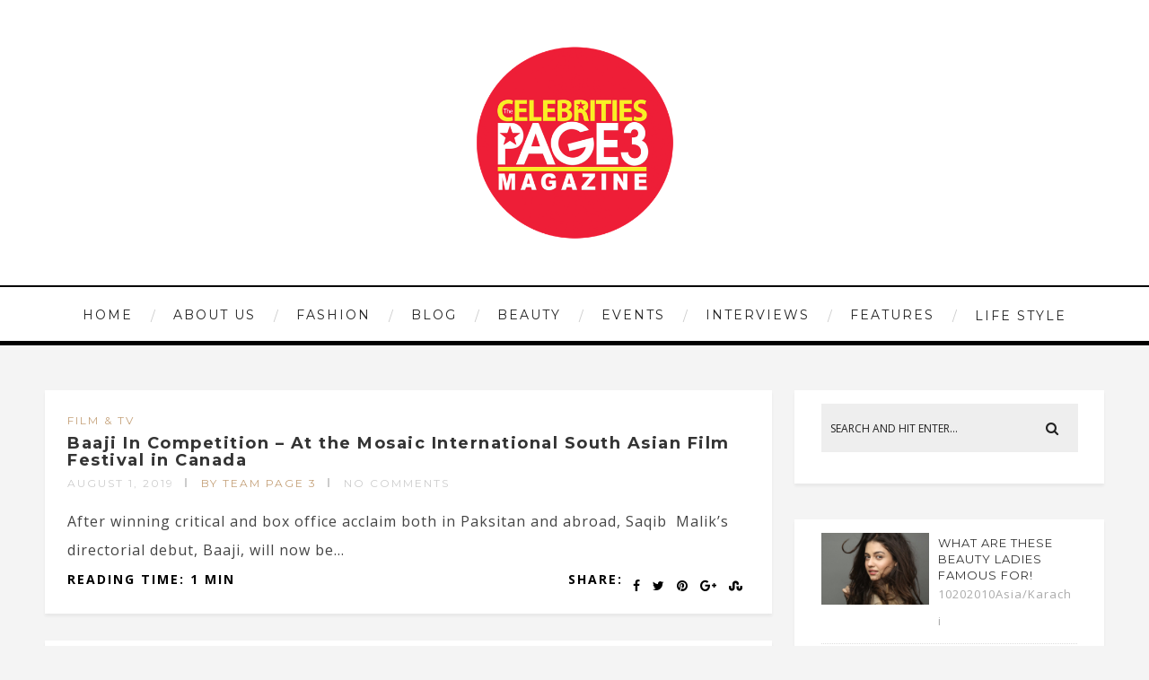

--- FILE ---
content_type: text/html; charset=UTF-8
request_url: https://page3magazine.com/tag/baaji/
body_size: 13263
content:
<!DOCTYPE html>
<html lang="en-US" class="no-js" >
<!-- start -->
<head>
	<meta charset="UTF-8" />
	<meta name="viewport" content="width=device-width, initial-scale=1, maximum-scale=1" />
    <meta name="format-detection" content="telephone=no">
		
	<meta name='robots' content='index, follow, max-image-preview:large, max-snippet:-1, max-video-preview:-1' />

	<!-- This site is optimized with the Yoast SEO plugin v22.6 - https://yoast.com/wordpress/plugins/seo/ -->
	<title>BAAJI Archives - page3</title>
	<link rel="canonical" href="https://page3magazine.com/tag/baaji/" />
	<meta property="og:locale" content="en_US" />
	<meta property="og:type" content="article" />
	<meta property="og:title" content="BAAJI Archives - page3" />
	<meta property="og:url" content="https://page3magazine.com/tag/baaji/" />
	<meta property="og:site_name" content="page3" />
	<meta name="twitter:card" content="summary_large_image" />
	<script type="application/ld+json" class="yoast-schema-graph">{"@context":"https://schema.org","@graph":[{"@type":"CollectionPage","@id":"https://page3magazine.com/tag/baaji/","url":"https://page3magazine.com/tag/baaji/","name":"BAAJI Archives - page3","isPartOf":{"@id":"https://page3magazine.com/#website"},"breadcrumb":{"@id":"https://page3magazine.com/tag/baaji/#breadcrumb"},"inLanguage":"en-US"},{"@type":"BreadcrumbList","@id":"https://page3magazine.com/tag/baaji/#breadcrumb","itemListElement":[{"@type":"ListItem","position":1,"name":"Home","item":"https://page3magazine.com/"},{"@type":"ListItem","position":2,"name":"BAAJI"}]},{"@type":"WebSite","@id":"https://page3magazine.com/#website","url":"https://page3magazine.com/","name":"page3","description":"Page3magazine – Fashion, Celebrity, Style &amp; Trends. Pakistan&#039;s Leading Fashion &amp; Celebrities update Magazine","potentialAction":[{"@type":"SearchAction","target":{"@type":"EntryPoint","urlTemplate":"https://page3magazine.com/?s={search_term_string}"},"query-input":"required name=search_term_string"}],"inLanguage":"en-US"}]}</script>
	<!-- / Yoast SEO plugin. -->


<link rel='dns-prefetch' href='//use.fontawesome.com' />
<link rel='dns-prefetch' href='//fonts.googleapis.com' />
<link rel='dns-prefetch' href='//maxcdn.bootstrapcdn.com' />
<link rel="alternate" type="application/rss+xml" title="page3 &raquo; Feed" href="https://page3magazine.com/feed/" />
<link rel="alternate" type="application/rss+xml" title="page3 &raquo; Comments Feed" href="https://page3magazine.com/comments/feed/" />
<link rel="alternate" type="application/rss+xml" title="page3 &raquo; BAAJI Tag Feed" href="https://page3magazine.com/tag/baaji/feed/" />
<script type="text/javascript">
/* <![CDATA[ */
window._wpemojiSettings = {"baseUrl":"https:\/\/s.w.org\/images\/core\/emoji\/15.0.3\/72x72\/","ext":".png","svgUrl":"https:\/\/s.w.org\/images\/core\/emoji\/15.0.3\/svg\/","svgExt":".svg","source":{"concatemoji":"https:\/\/page3magazine.com\/wp-includes\/js\/wp-emoji-release.min.js?ver=6.5.7"}};
/*! This file is auto-generated */
!function(i,n){var o,s,e;function c(e){try{var t={supportTests:e,timestamp:(new Date).valueOf()};sessionStorage.setItem(o,JSON.stringify(t))}catch(e){}}function p(e,t,n){e.clearRect(0,0,e.canvas.width,e.canvas.height),e.fillText(t,0,0);var t=new Uint32Array(e.getImageData(0,0,e.canvas.width,e.canvas.height).data),r=(e.clearRect(0,0,e.canvas.width,e.canvas.height),e.fillText(n,0,0),new Uint32Array(e.getImageData(0,0,e.canvas.width,e.canvas.height).data));return t.every(function(e,t){return e===r[t]})}function u(e,t,n){switch(t){case"flag":return n(e,"\ud83c\udff3\ufe0f\u200d\u26a7\ufe0f","\ud83c\udff3\ufe0f\u200b\u26a7\ufe0f")?!1:!n(e,"\ud83c\uddfa\ud83c\uddf3","\ud83c\uddfa\u200b\ud83c\uddf3")&&!n(e,"\ud83c\udff4\udb40\udc67\udb40\udc62\udb40\udc65\udb40\udc6e\udb40\udc67\udb40\udc7f","\ud83c\udff4\u200b\udb40\udc67\u200b\udb40\udc62\u200b\udb40\udc65\u200b\udb40\udc6e\u200b\udb40\udc67\u200b\udb40\udc7f");case"emoji":return!n(e,"\ud83d\udc26\u200d\u2b1b","\ud83d\udc26\u200b\u2b1b")}return!1}function f(e,t,n){var r="undefined"!=typeof WorkerGlobalScope&&self instanceof WorkerGlobalScope?new OffscreenCanvas(300,150):i.createElement("canvas"),a=r.getContext("2d",{willReadFrequently:!0}),o=(a.textBaseline="top",a.font="600 32px Arial",{});return e.forEach(function(e){o[e]=t(a,e,n)}),o}function t(e){var t=i.createElement("script");t.src=e,t.defer=!0,i.head.appendChild(t)}"undefined"!=typeof Promise&&(o="wpEmojiSettingsSupports",s=["flag","emoji"],n.supports={everything:!0,everythingExceptFlag:!0},e=new Promise(function(e){i.addEventListener("DOMContentLoaded",e,{once:!0})}),new Promise(function(t){var n=function(){try{var e=JSON.parse(sessionStorage.getItem(o));if("object"==typeof e&&"number"==typeof e.timestamp&&(new Date).valueOf()<e.timestamp+604800&&"object"==typeof e.supportTests)return e.supportTests}catch(e){}return null}();if(!n){if("undefined"!=typeof Worker&&"undefined"!=typeof OffscreenCanvas&&"undefined"!=typeof URL&&URL.createObjectURL&&"undefined"!=typeof Blob)try{var e="postMessage("+f.toString()+"("+[JSON.stringify(s),u.toString(),p.toString()].join(",")+"));",r=new Blob([e],{type:"text/javascript"}),a=new Worker(URL.createObjectURL(r),{name:"wpTestEmojiSupports"});return void(a.onmessage=function(e){c(n=e.data),a.terminate(),t(n)})}catch(e){}c(n=f(s,u,p))}t(n)}).then(function(e){for(var t in e)n.supports[t]=e[t],n.supports.everything=n.supports.everything&&n.supports[t],"flag"!==t&&(n.supports.everythingExceptFlag=n.supports.everythingExceptFlag&&n.supports[t]);n.supports.everythingExceptFlag=n.supports.everythingExceptFlag&&!n.supports.flag,n.DOMReady=!1,n.readyCallback=function(){n.DOMReady=!0}}).then(function(){return e}).then(function(){var e;n.supports.everything||(n.readyCallback(),(e=n.source||{}).concatemoji?t(e.concatemoji):e.wpemoji&&e.twemoji&&(t(e.twemoji),t(e.wpemoji)))}))}((window,document),window._wpemojiSettings);
/* ]]> */
</script>
<link rel='stylesheet' id='validate-engine-css-css' href='https://page3magazine.com/wp-content/plugins/wysija-newsletters/css/validationEngine.jquery.css?ver=2.21' type='text/css' media='all' />
<link rel='stylesheet' id='ot-google-fonts-css' href='//fonts.googleapis.com/css?family=Montserrat:regular,700%7CPlayfair+Display:regular,italic%7COpen+Sans:regular,700' type='text/css' media='all' />
<link rel='stylesheet' id='sbi_styles-css' href='https://page3magazine.com/wp-content/plugins/instagram-feed/css/sbi-styles.min.css?ver=6.3.1' type='text/css' media='all' />
<style id='wp-emoji-styles-inline-css' type='text/css'>

	img.wp-smiley, img.emoji {
		display: inline !important;
		border: none !important;
		box-shadow: none !important;
		height: 1em !important;
		width: 1em !important;
		margin: 0 0.07em !important;
		vertical-align: -0.1em !important;
		background: none !important;
		padding: 0 !important;
	}
</style>
<link rel='stylesheet' id='wp-block-library-css' href='https://page3magazine.com/wp-includes/css/dist/block-library/style.min.css?ver=6.5.7' type='text/css' media='all' />
<style id='classic-theme-styles-inline-css' type='text/css'>
/*! This file is auto-generated */
.wp-block-button__link{color:#fff;background-color:#32373c;border-radius:9999px;box-shadow:none;text-decoration:none;padding:calc(.667em + 2px) calc(1.333em + 2px);font-size:1.125em}.wp-block-file__button{background:#32373c;color:#fff;text-decoration:none}
</style>
<style id='global-styles-inline-css' type='text/css'>
body{--wp--preset--color--black: #000000;--wp--preset--color--cyan-bluish-gray: #abb8c3;--wp--preset--color--white: #ffffff;--wp--preset--color--pale-pink: #f78da7;--wp--preset--color--vivid-red: #cf2e2e;--wp--preset--color--luminous-vivid-orange: #ff6900;--wp--preset--color--luminous-vivid-amber: #fcb900;--wp--preset--color--light-green-cyan: #7bdcb5;--wp--preset--color--vivid-green-cyan: #00d084;--wp--preset--color--pale-cyan-blue: #8ed1fc;--wp--preset--color--vivid-cyan-blue: #0693e3;--wp--preset--color--vivid-purple: #9b51e0;--wp--preset--gradient--vivid-cyan-blue-to-vivid-purple: linear-gradient(135deg,rgba(6,147,227,1) 0%,rgb(155,81,224) 100%);--wp--preset--gradient--light-green-cyan-to-vivid-green-cyan: linear-gradient(135deg,rgb(122,220,180) 0%,rgb(0,208,130) 100%);--wp--preset--gradient--luminous-vivid-amber-to-luminous-vivid-orange: linear-gradient(135deg,rgba(252,185,0,1) 0%,rgba(255,105,0,1) 100%);--wp--preset--gradient--luminous-vivid-orange-to-vivid-red: linear-gradient(135deg,rgba(255,105,0,1) 0%,rgb(207,46,46) 100%);--wp--preset--gradient--very-light-gray-to-cyan-bluish-gray: linear-gradient(135deg,rgb(238,238,238) 0%,rgb(169,184,195) 100%);--wp--preset--gradient--cool-to-warm-spectrum: linear-gradient(135deg,rgb(74,234,220) 0%,rgb(151,120,209) 20%,rgb(207,42,186) 40%,rgb(238,44,130) 60%,rgb(251,105,98) 80%,rgb(254,248,76) 100%);--wp--preset--gradient--blush-light-purple: linear-gradient(135deg,rgb(255,206,236) 0%,rgb(152,150,240) 100%);--wp--preset--gradient--blush-bordeaux: linear-gradient(135deg,rgb(254,205,165) 0%,rgb(254,45,45) 50%,rgb(107,0,62) 100%);--wp--preset--gradient--luminous-dusk: linear-gradient(135deg,rgb(255,203,112) 0%,rgb(199,81,192) 50%,rgb(65,88,208) 100%);--wp--preset--gradient--pale-ocean: linear-gradient(135deg,rgb(255,245,203) 0%,rgb(182,227,212) 50%,rgb(51,167,181) 100%);--wp--preset--gradient--electric-grass: linear-gradient(135deg,rgb(202,248,128) 0%,rgb(113,206,126) 100%);--wp--preset--gradient--midnight: linear-gradient(135deg,rgb(2,3,129) 0%,rgb(40,116,252) 100%);--wp--preset--font-size--small: 13px;--wp--preset--font-size--medium: 20px;--wp--preset--font-size--large: 36px;--wp--preset--font-size--x-large: 42px;--wp--preset--spacing--20: 0.44rem;--wp--preset--spacing--30: 0.67rem;--wp--preset--spacing--40: 1rem;--wp--preset--spacing--50: 1.5rem;--wp--preset--spacing--60: 2.25rem;--wp--preset--spacing--70: 3.38rem;--wp--preset--spacing--80: 5.06rem;--wp--preset--shadow--natural: 6px 6px 9px rgba(0, 0, 0, 0.2);--wp--preset--shadow--deep: 12px 12px 50px rgba(0, 0, 0, 0.4);--wp--preset--shadow--sharp: 6px 6px 0px rgba(0, 0, 0, 0.2);--wp--preset--shadow--outlined: 6px 6px 0px -3px rgba(255, 255, 255, 1), 6px 6px rgba(0, 0, 0, 1);--wp--preset--shadow--crisp: 6px 6px 0px rgba(0, 0, 0, 1);}:where(.is-layout-flex){gap: 0.5em;}:where(.is-layout-grid){gap: 0.5em;}body .is-layout-flex{display: flex;}body .is-layout-flex{flex-wrap: wrap;align-items: center;}body .is-layout-flex > *{margin: 0;}body .is-layout-grid{display: grid;}body .is-layout-grid > *{margin: 0;}:where(.wp-block-columns.is-layout-flex){gap: 2em;}:where(.wp-block-columns.is-layout-grid){gap: 2em;}:where(.wp-block-post-template.is-layout-flex){gap: 1.25em;}:where(.wp-block-post-template.is-layout-grid){gap: 1.25em;}.has-black-color{color: var(--wp--preset--color--black) !important;}.has-cyan-bluish-gray-color{color: var(--wp--preset--color--cyan-bluish-gray) !important;}.has-white-color{color: var(--wp--preset--color--white) !important;}.has-pale-pink-color{color: var(--wp--preset--color--pale-pink) !important;}.has-vivid-red-color{color: var(--wp--preset--color--vivid-red) !important;}.has-luminous-vivid-orange-color{color: var(--wp--preset--color--luminous-vivid-orange) !important;}.has-luminous-vivid-amber-color{color: var(--wp--preset--color--luminous-vivid-amber) !important;}.has-light-green-cyan-color{color: var(--wp--preset--color--light-green-cyan) !important;}.has-vivid-green-cyan-color{color: var(--wp--preset--color--vivid-green-cyan) !important;}.has-pale-cyan-blue-color{color: var(--wp--preset--color--pale-cyan-blue) !important;}.has-vivid-cyan-blue-color{color: var(--wp--preset--color--vivid-cyan-blue) !important;}.has-vivid-purple-color{color: var(--wp--preset--color--vivid-purple) !important;}.has-black-background-color{background-color: var(--wp--preset--color--black) !important;}.has-cyan-bluish-gray-background-color{background-color: var(--wp--preset--color--cyan-bluish-gray) !important;}.has-white-background-color{background-color: var(--wp--preset--color--white) !important;}.has-pale-pink-background-color{background-color: var(--wp--preset--color--pale-pink) !important;}.has-vivid-red-background-color{background-color: var(--wp--preset--color--vivid-red) !important;}.has-luminous-vivid-orange-background-color{background-color: var(--wp--preset--color--luminous-vivid-orange) !important;}.has-luminous-vivid-amber-background-color{background-color: var(--wp--preset--color--luminous-vivid-amber) !important;}.has-light-green-cyan-background-color{background-color: var(--wp--preset--color--light-green-cyan) !important;}.has-vivid-green-cyan-background-color{background-color: var(--wp--preset--color--vivid-green-cyan) !important;}.has-pale-cyan-blue-background-color{background-color: var(--wp--preset--color--pale-cyan-blue) !important;}.has-vivid-cyan-blue-background-color{background-color: var(--wp--preset--color--vivid-cyan-blue) !important;}.has-vivid-purple-background-color{background-color: var(--wp--preset--color--vivid-purple) !important;}.has-black-border-color{border-color: var(--wp--preset--color--black) !important;}.has-cyan-bluish-gray-border-color{border-color: var(--wp--preset--color--cyan-bluish-gray) !important;}.has-white-border-color{border-color: var(--wp--preset--color--white) !important;}.has-pale-pink-border-color{border-color: var(--wp--preset--color--pale-pink) !important;}.has-vivid-red-border-color{border-color: var(--wp--preset--color--vivid-red) !important;}.has-luminous-vivid-orange-border-color{border-color: var(--wp--preset--color--luminous-vivid-orange) !important;}.has-luminous-vivid-amber-border-color{border-color: var(--wp--preset--color--luminous-vivid-amber) !important;}.has-light-green-cyan-border-color{border-color: var(--wp--preset--color--light-green-cyan) !important;}.has-vivid-green-cyan-border-color{border-color: var(--wp--preset--color--vivid-green-cyan) !important;}.has-pale-cyan-blue-border-color{border-color: var(--wp--preset--color--pale-cyan-blue) !important;}.has-vivid-cyan-blue-border-color{border-color: var(--wp--preset--color--vivid-cyan-blue) !important;}.has-vivid-purple-border-color{border-color: var(--wp--preset--color--vivid-purple) !important;}.has-vivid-cyan-blue-to-vivid-purple-gradient-background{background: var(--wp--preset--gradient--vivid-cyan-blue-to-vivid-purple) !important;}.has-light-green-cyan-to-vivid-green-cyan-gradient-background{background: var(--wp--preset--gradient--light-green-cyan-to-vivid-green-cyan) !important;}.has-luminous-vivid-amber-to-luminous-vivid-orange-gradient-background{background: var(--wp--preset--gradient--luminous-vivid-amber-to-luminous-vivid-orange) !important;}.has-luminous-vivid-orange-to-vivid-red-gradient-background{background: var(--wp--preset--gradient--luminous-vivid-orange-to-vivid-red) !important;}.has-very-light-gray-to-cyan-bluish-gray-gradient-background{background: var(--wp--preset--gradient--very-light-gray-to-cyan-bluish-gray) !important;}.has-cool-to-warm-spectrum-gradient-background{background: var(--wp--preset--gradient--cool-to-warm-spectrum) !important;}.has-blush-light-purple-gradient-background{background: var(--wp--preset--gradient--blush-light-purple) !important;}.has-blush-bordeaux-gradient-background{background: var(--wp--preset--gradient--blush-bordeaux) !important;}.has-luminous-dusk-gradient-background{background: var(--wp--preset--gradient--luminous-dusk) !important;}.has-pale-ocean-gradient-background{background: var(--wp--preset--gradient--pale-ocean) !important;}.has-electric-grass-gradient-background{background: var(--wp--preset--gradient--electric-grass) !important;}.has-midnight-gradient-background{background: var(--wp--preset--gradient--midnight) !important;}.has-small-font-size{font-size: var(--wp--preset--font-size--small) !important;}.has-medium-font-size{font-size: var(--wp--preset--font-size--medium) !important;}.has-large-font-size{font-size: var(--wp--preset--font-size--large) !important;}.has-x-large-font-size{font-size: var(--wp--preset--font-size--x-large) !important;}
.wp-block-navigation a:where(:not(.wp-element-button)){color: inherit;}
:where(.wp-block-post-template.is-layout-flex){gap: 1.25em;}:where(.wp-block-post-template.is-layout-grid){gap: 1.25em;}
:where(.wp-block-columns.is-layout-flex){gap: 2em;}:where(.wp-block-columns.is-layout-grid){gap: 2em;}
.wp-block-pullquote{font-size: 1.5em;line-height: 1.6;}
</style>
<link rel='stylesheet' id='contact-form-7-css' href='https://page3magazine.com/wp-content/plugins/contact-form-7/includes/css/styles.css?ver=5.9.4' type='text/css' media='all' />
<link rel='stylesheet' id='cff-css' href='https://page3magazine.com/wp-content/plugins/custom-facebook-feed/assets/css/cff-style.min.css?ver=4.2.4' type='text/css' media='all' />
<link rel='stylesheet' id='sb-font-awesome-css' href='https://maxcdn.bootstrapcdn.com/font-awesome/4.7.0/css/font-awesome.min.css?ver=6.5.7' type='text/css' media='all' />
<link rel='stylesheet' id='prettyphoto-css' href='https://page3magazine.com/wp-content/plugins/js_composer/assets/lib/prettyphoto/css/prettyPhoto.min.css?ver=5.6' type='text/css' media='all' />
<link rel='stylesheet' id='style-css' href='https://page3magazine.com/wp-content/themes/amory/style.css?ver=6.5.7' type='text/css' media='all' />
<style id='style-inline-css' type='text/css'>


.block_footer_text, .quote-category .blogpostcategory, .quote-widget p, .quote-widget {font-family: Playfair Display, "Helvetica Neue", Arial, Helvetica, Verdana, sans-serif;}
body {	 
	background:#f4f4f4   !important;
	color:#525452;
	font-family: Open Sans, "Helvetica Neue", Arial, Helvetica, Verdana, sans-serif;
	font-size: 16px;
	font-weight: normal;
}

::selection { background: #000; color:#fff; text-shadow: none; }

h1, h2, h3, h4, h5, h6, .block1 p, .hebe .tp-tab-desc, .post-meta a, .blog-category a, .pmc-home-products-title, .gyges .tp-tab-title {font-family: Montserrat, "Helvetica Neue", Arial, Helvetica, Verdana, sans-serif;}
h1 { 	
	color:#333;
	font-size: 40px !important;
	}
	
h2, .term-description p { 	
	color:#333;
	font-size: 36px !important;
	}

h3 { 	
	color:#333;
	font-size: 30px !important;
	}

h4 { 	
	color:#333;
	font-size: 26px !important;
	}	
	
h5 { 	
	color:#333;
	font-size: 22px !important;
	}	

h6 { 	
	color:#333;
	font-size: 18px !important;
	}	

.pagenav a {font-family: Montserrat !important;
			  font-size: 14px;
			  font-weight:normal;
			  color:#222222;
}
.block1_lower_text p,.widget_wysija_cont .updated, .widget_wysija_cont .login .message, p.edd-logged-in, #edd_login_form, #edd_login_form p  {font-family: Open Sans, "Helvetica Neue", Arial, Helvetica, Verdana, sans-serif !important;color:#444;font-size:14px;}

a, select, input, textarea, button{ color:#343434;}
h3#reply-title, select, input, textarea, button, .link-category .title a{font-family: Open Sans, "Helvetica Neue", Arial, Helvetica, Verdana, sans-serif;}

.prev-post-title, .next-post-title, .blogmore, .more-link, .widget_products a span, .widget_top_rated_products a span, .widget_recently_viewed_products a span {font-family: Montserrat, "Helvetica Neue", Arial, Helvetica, Verdana, sans-serif;}

/* ***********************
--------------------------------------
------------MAIN COLOR----------
--------------------------------------
*********************** */

a:hover, span, .current-menu-item a, .blogmore, .more-link, .pagenav.fixedmenu li a:hover, .widget ul li a:hover,.pagenav.fixedmenu li.current-menu-item > a,.block2_text a,
.blogcontent a, .sentry a, .post-meta a:hover, .sidebar .social_icons i:hover,.blog_social .addthis_toolbox a:hover, .addthis_toolbox a:hover, .content.blog .single-date, a.post-meta-author, .block1_text p,
.grid .blog-category a, .pmc-main-menu li.colored a, #footer .widget ul li a:hover, .sidebar .widget ul li a:hover, #footer a:hover, .woocommerce ul.products li.product h3:hover,
.woocommerce .woocommerce-breadcrumb a:hover, .widget_products a span:hover, .widget_top_rated_products a span:hover, .widget_recently_viewed_products a span:hover

{
	color:#c4a078;
}

.su-quote-style-default  {border-left:5px solid #c4a078;}
.addthis_toolbox a i:hover, .cartTopDetails .product_list_widget  li a:hover {color:#c4a078 !important;}
 
/* ***********************
--------------------------------------
------------BACKGROUND MAIN COLOR----------
--------------------------------------
*********************** */

.top-cart, .widget_tag_cloud a:hover, .sidebar .widget_search #searchsubmit,
.specificComment .comment-reply-link:hover, #submit:hover,  .wpcf7-submit:hover, #submit:hover,
.link-title-previous:hover, .link-title-next:hover, .specificComment .comment-edit-link:hover, .specificComment .comment-reply-link:hover, h3#reply-title small a:hover, .pagenav li a:after,
.widget_wysija_cont .wysija-submit,.widget ul li:before, #footer .widget_search #searchsubmit, .amory-read-more a:hover, .blogpost .tags a:hover,
.mainwrap.single-default.sidebar .link-title-next:hover, .mainwrap.single-default.sidebar .link-title-previous:hover, .amory-home-deals-more a:hover, .top-search-form i:hover, .edd-submit.button.blue:hover,
ul#menu-top-menu, a.catlink:hover, .woocommerce ul.products li.product a.button.add_to_cart_button:hover, .woocommerce-page ul.products li.product a.button.add_to_cart_button:hover, .cartTopDetails .product_list_widget  .buttons a:hover,
.woocommerce .cart .button:hover, .woocommerce .cart input.button:hover,
.woocommerce #respond input#submit.alt:hover, .woocommerce a.button.alt:hover, .woocommerce button.button.alt:hover, .woocommerce input.button.alt:hover,
.woocommerce-page input.button:hover, .woocommerce input.button:hover, .woocommerce-page #respond input#submit:hover, .woocommerce .widget_price_filter .price_slider_amount .button:hover,
nav.woocommerce-MyAccount-navigation li a:hover, .woocommerce-Message.woocommerce-Message--info.woocommerce-info a:hover,.woocommerce a.button:hover, .woocommerce-page a.button:hover,
.woocommerce a.added_to_cart:hover, .woocommerce-page a.added_to_cart:hover, .widget_product_search input[type=submit]:hover
  {
	background:#c4a078 ;
}
.woocommerce .widget_price_filter .ui-slider .ui-slider-range, .woocommerce .widget_price_filter .ui-slider .ui-slider-handle {background-color:#c4a078 ;}
.pagenav  li li a:hover {background:none;}
.edd-submit.button.blue:hover, .cart_item.edd_checkout a:hover,  .woocommerce-tabs ul.tabs li:hover, .description_tab.active, .woocommerce div.product .woocommerce-tabs ul.tabs li.active
 {background:#c4a078 !important;}
.link-title-previous:hover, .link-title-next:hover {color:#fff;}
#headerwrap {background:#ffffff;}
.pagenav {background:#ffffff;}


#amory-slider-wrapper, .amory-rev-slider {padding-top:30px;}

 /* ***********************
--------------------------------------
------------BOXED---------------------
-----------------------------------*/
  
    
.top-wrapper {background:#222; color:#ffffff}
.top-wrapper i, .top-wrapper a, .top-wrapper div, .top-wrapper form input, .top-wrapper form i{color:#ffffff !important;}
.top-left .menu > li > a:hover {color:#c4a078 !important;}

.pagenav {background:#ffffff;border-top:2px solid #000;border-bottom:5px solid #000;}

/*hide header*/

/*footer style option*/
#footer {background: #ffffff}
#footer p, #footer div, #footer a, #footer input, #footer, #footer h1, #footer h2, #footer h3 , #footer h4 , #footer i{color:#222} 


/*woocommerce columns*/
/* ***********************
--------------------------------------
------------CUSTOM CSS----------
--------------------------------------
*********************** */

.footer_widget1, .footer_widget2, .footer_widget3 {margin-bottom:90px;}
.sidebars-wrap .widget.category_select_slider_posts > div {margin-bottom:27px;}
.pagenav ul {max-height:60px;}
.grid .bottomBlog {margin-top:1px;}
.layout-sidebar.main1{width:320px;  margin-top:20px; margin-right:20px; margin-bottom:20px; margin-left:px}

		
			.layout-sidebar.main2{width:820px;  margin-top:20px; margin-right:px; margin-bottom:20px; margin-left:px}

		
			.layout-sidebar.main3{width:1180px;  margin-top:px; margin-right:px; margin-bottom:20px; margin-left:px}

		
			.layout-sidebar.main4{width:330px;  margin-top:px; margin-right:px; margin-bottom:20px; margin-left:px}

		
			.layout-sidebar.main5{width:820px;  margin-top:px; margin-right:0px; margin-bottom:20px; margin-left:20px}

		
			
</style>
<!--n2css--><script type="text/javascript" src="https://page3magazine.com/wp-includes/js/jquery/jquery.min.js?ver=3.7.1" id="jquery-core-js"></script>
<script type="text/javascript" src="https://page3magazine.com/wp-includes/js/jquery/jquery-migrate.min.js?ver=3.4.1" id="jquery-migrate-js"></script>
<script type="text/javascript" src="https://page3magazine.com/wp-content/themes/amory/js/jquery.fitvids.js?ver=1" id="fitvideos-js"></script>
<script type="text/javascript" src="https://page3magazine.com/wp-content/themes/amory/js/jquery.bxslider.js?ver=1" id="bxSlider-js"></script>
<script type="text/javascript" src="https://page3magazine.com/wp-content/themes/amory/js/pmc_infinity.js?ver=1" id="infinity-js"></script>
<script type="text/javascript" src="https://use.fontawesome.com/30ede005b9.js" id="font-awesome_pms-js"></script>
<link rel="https://api.w.org/" href="https://page3magazine.com/wp-json/" /><link rel="alternate" type="application/json" href="https://page3magazine.com/wp-json/wp/v2/tags/513" /><link rel="EditURI" type="application/rsd+xml" title="RSD" href="https://page3magazine.com/xmlrpc.php?rsd" />
<meta name="generator" content="WordPress 6.5.7" />
<meta name="generator" content="Powered by WPBakery Page Builder - drag and drop page builder for WordPress."/>
<!--[if lte IE 9]><link rel="stylesheet" type="text/css" href="https://page3magazine.com/wp-content/plugins/js_composer/assets/css/vc_lte_ie9.min.css" media="screen"><![endif]-->		<style type="text/css" id="wp-custom-css">
			#logo img {
    max-width: 19%;
}		</style>
		<noscript><style type="text/css"> .wpb_animate_when_almost_visible { opacity: 1; }</style></noscript></head>		
<!-- start body -->
<body class="archive tag tag-baaji tag-513 wpb-js-composer js-comp-ver-5.6 vc_responsive" >
	<!-- start header -->
			<!-- fixed menu -->		
				
						<div class="pagenav fixedmenu">						
				<div class="holder-fixedmenu">							
					<div class="logo-fixedmenu">								
											<a href="https://page3magazine.com/"><img src="https://page3magazine.com/wp-content/uploads/2017/12/Untitled-2-1-3.png" alt="page3 - Page3magazine – Fashion, Celebrity, Style &amp; Trends. Pakistan&#039;s Leading Fashion &amp; Celebrities update Magazine" ></a>
										</div>
						<div class="menu-fixedmenu home">
							
					</div>
				</div>	
			</div>
							<header>
				<!-- top bar -->
									<div class="top-wrapper">
						<div class="top-wrapper-content">
							<div class="top-left">
															</div>
							<div class="top-right">
																							</div>
						</div>
					</div>
								
					<div id="headerwrap">			
						<!-- logo and main menu -->
						<div id="header">
							<div class="header-image">
							<!-- respoonsive menu main-->
							<!-- respoonsive menu no scrool bar -->
							<div class="respMenu noscroll">
								<div class="resp_menu_button"><i class="fa fa-list-ul fa-2x"></i></div>
								<div class="menu-main-menu-container"><div class="event-type-selector-dropdown"><a  class="menu-item menu-item-type-custom menu-item-object-custom menu-item-home" href="http://page3magazine.com/"><strong>HOME</strong></a><br>
<a  class="menu-item menu-item-type-custom menu-item-object-custom" href="http://page3magazine.com/about-us/"><strong>ABOUT US</strong></a><br>
<a  class="menu-item menu-item-type-taxonomy menu-item-object-category menu-item-has-children" href="https://page3magazine.com/category/fashion/"><strong>FASHION</strong></a><br>

<a  class="menu-item menu-item-type-taxonomy menu-item-object-category" href="https://page3magazine.com/category/fashion/bridal-wear/">&nbsp;&nbsp;&nbsp;&nbsp;<i class="fa fa-circle"></i>BRIDAL WEARS</a><br>
<a  class="menu-item menu-item-type-taxonomy menu-item-object-category" href="https://page3magazine.com/category/fashion/formal-wear/">&nbsp;&nbsp;&nbsp;&nbsp;<i class="fa fa-circle"></i>FORMAL WEARS</a><br>
<a  class="menu-item menu-item-type-taxonomy menu-item-object-category" href="https://page3magazine.com/category/fashion/party-wear/">&nbsp;&nbsp;&nbsp;&nbsp;<i class="fa fa-circle"></i>PARTY WEARS</a><br>
<a  class="menu-item menu-item-type-taxonomy menu-item-object-category" href="https://page3magazine.com/category/fashion/pret-wears/">&nbsp;&nbsp;&nbsp;&nbsp;<i class="fa fa-circle"></i>PRET WEARS</a><br>
<a  class="menu-item menu-item-type-taxonomy menu-item-object-category" href="https://page3magazine.com/category/fashion/trends/">&nbsp;&nbsp;&nbsp;&nbsp;<i class="fa fa-circle"></i>TRENDS</a><br>
<a  class="menu-item menu-item-type-taxonomy menu-item-object-category" href="https://page3magazine.com/category/fashion/international/">&nbsp;&nbsp;&nbsp;&nbsp;<i class="fa fa-circle"></i>INTERNATIONAL</a><br>


<a  class="menu-item menu-item-type-post_type menu-item-object-page" href="https://page3magazine.com/blog/"><strong>Blog</strong></a><br>
<a  class="menu-item menu-item-type-taxonomy menu-item-object-category menu-item-has-children" href="https://page3magazine.com/category/beauty/"><strong>BEAUTY</strong></a><br>

<a  class="menu-item menu-item-type-taxonomy menu-item-object-category" href="https://page3magazine.com/category/beauty/skin/">&nbsp;&nbsp;&nbsp;&nbsp;<i class="fa fa-circle"></i>SKIN</a><br>
<a  class="menu-item menu-item-type-taxonomy menu-item-object-category" href="https://page3magazine.com/category/beauty/hairs/">&nbsp;&nbsp;&nbsp;&nbsp;<i class="fa fa-circle"></i>HAIRS</a><br>
<a  class="menu-item menu-item-type-taxonomy menu-item-object-category" href="https://page3magazine.com/category/beauty/make-up-trends/">&nbsp;&nbsp;&nbsp;&nbsp;<i class="fa fa-circle"></i>MAKE UP TRENDS</a><br>
<a  class="menu-item menu-item-type-taxonomy menu-item-object-category" href="https://page3magazine.com/category/beauty/experts/">&nbsp;&nbsp;&nbsp;&nbsp;<i class="fa fa-circle"></i>EXPERTS</a><br>
<a  class="menu-item menu-item-type-taxonomy menu-item-object-category" href="https://page3magazine.com/category/beauty/salon/">&nbsp;&nbsp;&nbsp;&nbsp;<i class="fa fa-circle"></i>SALON</a><br>
<a  class="menu-item menu-item-type-taxonomy menu-item-object-category" href="https://page3magazine.com/category/beauty/stylist/">&nbsp;&nbsp;&nbsp;&nbsp;<i class="fa fa-circle"></i>STYLIST</a><br>


<a  class="menu-item menu-item-type-taxonomy menu-item-object-category menu-item-has-children" href="https://page3magazine.com/category/events/"><strong>EVENTS</strong></a><br>

<a  class="menu-item menu-item-type-taxonomy menu-item-object-category" href="https://page3magazine.com/category/events/awards/">&nbsp;&nbsp;&nbsp;&nbsp;<i class="fa fa-circle"></i>AWARDS</a><br>
<a  class="menu-item menu-item-type-taxonomy menu-item-object-category" href="https://page3magazine.com/category/events/corporate/">&nbsp;&nbsp;&nbsp;&nbsp;<i class="fa fa-circle"></i>CORPORATE</a><br>
<a  class="menu-item menu-item-type-taxonomy menu-item-object-category" href="https://page3magazine.com/category/events/launches/">&nbsp;&nbsp;&nbsp;&nbsp;<i class="fa fa-circle"></i>LAUNCHES</a><br>
<a  class="menu-item menu-item-type-taxonomy menu-item-object-category" href="https://page3magazine.com/category/events/catwalk/">&nbsp;&nbsp;&nbsp;&nbsp;<i class="fa fa-circle"></i>CATWALK</a><br>
<a  class="menu-item menu-item-type-taxonomy menu-item-object-category" href="https://page3magazine.com/category/events/red-carpet/">&nbsp;&nbsp;&nbsp;&nbsp;<i class="fa fa-circle"></i>RED CARPET</a><br>


<a  class="menu-item menu-item-type-taxonomy menu-item-object-category menu-item-has-children" href="https://page3magazine.com/category/interviews/"><strong>INTERVIEWS</strong></a><br>

<a  class="menu-item menu-item-type-taxonomy menu-item-object-category" href="https://page3magazine.com/category/interviews/celebrities/">&nbsp;&nbsp;&nbsp;&nbsp;<i class="fa fa-circle"></i>CELEBRITIES</a><br>
<a  class="menu-item menu-item-type-taxonomy menu-item-object-category" href="https://page3magazine.com/category/interviews/film-tv/">&nbsp;&nbsp;&nbsp;&nbsp;<i class="fa fa-circle"></i>FILM &amp; TV</a><br>
<a  class="menu-item menu-item-type-taxonomy menu-item-object-category" href="https://page3magazine.com/category/interviews/fashion-interviews/">&nbsp;&nbsp;&nbsp;&nbsp;<i class="fa fa-circle"></i>FASHION</a><br>


<a  class="menu-item menu-item-type-taxonomy menu-item-object-category" href="https://page3magazine.com/category/features/"><strong>FEATURES</strong></a><br>
<a  class="menu-item menu-item-type-taxonomy menu-item-object-category menu-item-has-children" href="https://page3magazine.com/category/life-style/"><strong>LIFE STYLE</strong></a><br>

<a  class="menu-item menu-item-type-taxonomy menu-item-object-category" href="https://page3magazine.com/category/life-style/resturant/">&nbsp;&nbsp;&nbsp;&nbsp;<i class="fa fa-circle"></i>RESTURANT</a><br>
<a  class="menu-item menu-item-type-taxonomy menu-item-object-category" href="https://page3magazine.com/category/life-style/decor/">&nbsp;&nbsp;&nbsp;&nbsp;<i class="fa fa-circle"></i>DECOR</a><br>
<a  class="menu-item menu-item-type-taxonomy menu-item-object-category" href="https://page3magazine.com/category/life-style/interior/">&nbsp;&nbsp;&nbsp;&nbsp;<i class="fa fa-circle"></i>INTERIOR</a><br>


</div></div>	
							</div>	
							<!-- logo -->
							<div class="logo-inner">
								<div id="logo" class="">
																		<a href="https://page3magazine.com/"><img src="									https://page3magazine.com/wp-content/uploads/2017/12/Untitled-2-1-3.png" alt="page3 - Page3magazine – Fashion, Celebrity, Style &amp; Trends. Pakistan&#039;s Leading Fashion &amp; Celebrities update Magazine" /></a>
								</div>
																	
							</div>	
							</div>
							<!-- main menu -->
							<div class="pagenav"> 	
								<div class="pmc-main-menu">
								<ul id="menu-main-menu-container" class="menu"><li id="menu-item-5823-47" class="menu-item menu-item-type-custom menu-item-object-custom menu-item-home"><a  href="http://page3magazine.com/">HOME</a></li>
<li id="menu-item-2159-92" class="menu-item menu-item-type-custom menu-item-object-custom"><a  href="http://page3magazine.com/about-us/">ABOUT US</a></li>
<li id="menu-item-3397-51" class="menu-item menu-item-type-taxonomy menu-item-object-category menu-item-has-children"><a  href="https://page3magazine.com/category/fashion/">FASHION</a>
<ul class="sub-menu">
	<li id="menu-item-1555-57" class="menu-item menu-item-type-taxonomy menu-item-object-category"><a  href="https://page3magazine.com/category/fashion/bridal-wear/">BRIDAL WEARS</a></li>
	<li id="menu-item-8129-58" class="menu-item menu-item-type-taxonomy menu-item-object-category"><a  href="https://page3magazine.com/category/fashion/formal-wear/">FORMAL WEARS</a></li>
	<li id="menu-item-2124-60" class="menu-item menu-item-type-taxonomy menu-item-object-category"><a  href="https://page3magazine.com/category/fashion/party-wear/">PARTY WEARS</a></li>
	<li id="menu-item-5758-61" class="menu-item menu-item-type-taxonomy menu-item-object-category"><a  href="https://page3magazine.com/category/fashion/pret-wears/">PRET WEARS</a></li>
	<li id="menu-item-5515-62" class="menu-item menu-item-type-taxonomy menu-item-object-category"><a  href="https://page3magazine.com/category/fashion/trends/">TRENDS</a></li>
	<li id="menu-item-607-59" class="menu-item menu-item-type-taxonomy menu-item-object-category"><a  href="https://page3magazine.com/category/fashion/international/">INTERNATIONAL</a></li>
</ul>
</li>
<li id="menu-item-7935-5053" class="menu-item menu-item-type-post_type menu-item-object-page"><a  href="https://page3magazine.com/blog/">Blog</a></li>
<li id="menu-item-3109-48" class="menu-item menu-item-type-taxonomy menu-item-object-category menu-item-has-children"><a  href="https://page3magazine.com/category/beauty/">BEAUTY</a>
<ul class="sub-menu">
	<li id="menu-item-7953-67" class="menu-item menu-item-type-taxonomy menu-item-object-category"><a  href="https://page3magazine.com/category/beauty/skin/">SKIN</a></li>
	<li id="menu-item-8964-64" class="menu-item menu-item-type-taxonomy menu-item-object-category"><a  href="https://page3magazine.com/category/beauty/hairs/">HAIRS</a></li>
	<li id="menu-item-7040-65" class="menu-item menu-item-type-taxonomy menu-item-object-category"><a  href="https://page3magazine.com/category/beauty/make-up-trends/">MAKE UP TRENDS</a></li>
	<li id="menu-item-7983-63" class="menu-item menu-item-type-taxonomy menu-item-object-category"><a  href="https://page3magazine.com/category/beauty/experts/">EXPERTS</a></li>
	<li id="menu-item-4207-66" class="menu-item menu-item-type-taxonomy menu-item-object-category"><a  href="https://page3magazine.com/category/beauty/salon/">SALON</a></li>
	<li id="menu-item-2453-68" class="menu-item menu-item-type-taxonomy menu-item-object-category"><a  href="https://page3magazine.com/category/beauty/stylist/">STYLIST</a></li>
</ul>
</li>
<li id="menu-item-5766-50" class="menu-item menu-item-type-taxonomy menu-item-object-category menu-item-has-children"><a  href="https://page3magazine.com/category/events/">EVENTS</a>
<ul class="sub-menu">
	<li id="menu-item-9793-69" class="menu-item menu-item-type-taxonomy menu-item-object-category"><a  href="https://page3magazine.com/category/events/awards/">AWARDS</a></li>
	<li id="menu-item-7659-71" class="menu-item menu-item-type-taxonomy menu-item-object-category"><a  href="https://page3magazine.com/category/events/corporate/">CORPORATE</a></li>
	<li id="menu-item-1239-72" class="menu-item menu-item-type-taxonomy menu-item-object-category"><a  href="https://page3magazine.com/category/events/launches/">LAUNCHES</a></li>
	<li id="menu-item-2022-70" class="menu-item menu-item-type-taxonomy menu-item-object-category"><a  href="https://page3magazine.com/category/events/catwalk/">CATWALK</a></li>
	<li id="menu-item-8751-73" class="menu-item menu-item-type-taxonomy menu-item-object-category"><a  href="https://page3magazine.com/category/events/red-carpet/">RED CARPET</a></li>
</ul>
</li>
<li id="menu-item-3651-53" class="menu-item menu-item-type-taxonomy menu-item-object-category menu-item-has-children"><a  href="https://page3magazine.com/category/interviews/">INTERVIEWS</a>
<ul class="sub-menu">
	<li id="menu-item-5528-74" class="menu-item menu-item-type-taxonomy menu-item-object-category"><a  href="https://page3magazine.com/category/interviews/celebrities/">CELEBRITIES</a></li>
	<li id="menu-item-7211-76" class="menu-item menu-item-type-taxonomy menu-item-object-category"><a  href="https://page3magazine.com/category/interviews/film-tv/">FILM &amp; TV</a></li>
	<li id="menu-item-4333-75" class="menu-item menu-item-type-taxonomy menu-item-object-category"><a  href="https://page3magazine.com/category/interviews/fashion-interviews/">FASHION</a></li>
</ul>
</li>
<li id="menu-item-913-52" class="menu-item menu-item-type-taxonomy menu-item-object-category"><a  href="https://page3magazine.com/category/features/">FEATURES</a></li>
<li id="menu-item-3896-54" class="menu-item menu-item-type-taxonomy menu-item-object-category menu-item-has-children"><a  href="https://page3magazine.com/category/life-style/">LIFE STYLE</a>
<ul class="sub-menu">
	<li id="menu-item-4875-79" class="menu-item menu-item-type-taxonomy menu-item-object-category"><a  href="https://page3magazine.com/category/life-style/resturant/">RESTURANT</a></li>
	<li id="menu-item-8046-77" class="menu-item menu-item-type-taxonomy menu-item-object-category"><a  href="https://page3magazine.com/category/life-style/decor/">DECOR</a></li>
	<li id="menu-item-6859-78" class="menu-item menu-item-type-taxonomy menu-item-object-category"><a  href="https://page3magazine.com/category/life-style/interior/">INTERIOR</a></li>
</ul>
</li>
</ul>											
								</div> 	
							</div> 
						</div>
					</div> 												
				</header>	
						
					
									
								

<!-- main content start -->
<div class="mainwrap blog  sidebar grid">
	<div class="main clearfix">		
		<div class="content blog">
						<div id="pmc-tabs">
								<div class="pmc-tabs">
					<div id="tabs-1" >
					
		
					
	
							
	
	
	

	<div class="blogpostcategory">					
							<div class="entry grid">
		<div class = "meta">		
			<div class="blogContent">
				<div class="topBlog">	
					<div class="blog-category"><em><a href="https://page3magazine.com/category/interviews/film-tv/" >FILM &amp; TV</a></em> </div>
					<h2 class="title"><a href="https://page3magazine.com/baaji-in-competition-at-the-mosaic-international-south-asian-film-festival-in-canada/" rel="bookmark" title="Permanent Link to Baaji In Competition &#8211; At the Mosaic International South Asian Film Festival in Canada">Baaji In Competition &#8211; At the Mosaic International South Asian Film Festival in Canada</a></h2>
										<div class = "post-meta">
												<a class="post-meta-time" href="https://page3magazine.com/2019/08/01/">August 1, 2019</a> <a class="post-meta-author" href="">by Team Page 3</a> <a href="https://page3magazine.com/baaji-in-competition-at-the-mosaic-international-south-asian-film-festival-in-canada/#commentform">No Comments</a>				
					</div>
					 <!-- end of post meta -->
				</div>				
				<div class="blogcontent">After winning critical and box office acclaim both in Paksitan and abroad, Saqib  Malik’s directorial debut, Baaji, will now be...</div>
						
				<div class="bottomBlog">
			
										
					<div class="blog_social"> Share: <div class="addthis_toolbox"><div class="custom_images"><a class="addthis_button_facebook" addthis:url="https://page3magazine.com/baaji-in-competition-at-the-mosaic-international-south-asian-film-festival-in-canada/" addthis:title="Baaji In Competition &#8211; At the Mosaic International South Asian Film Festival in Canada" ><i class="fa fa-facebook"></i></a><a class="addthis_button_twitter" addthis:url="https://page3magazine.com/baaji-in-competition-at-the-mosaic-international-south-asian-film-festival-in-canada/" addthis:title="Baaji In Competition &#8211; At the Mosaic International South Asian Film Festival in Canada"><i class="fa fa-twitter"></i></a><a class="addthis_button_pinterest_share" addthis:url="https://page3magazine.com/baaji-in-competition-at-the-mosaic-international-south-asian-film-festival-in-canada/" addthis:title="Baaji In Competition &#8211; At the Mosaic International South Asian Film Festival in Canada"><i class="fa fa-pinterest"></i></a><a class="addthis_button_google_plusone_share" addthis:url="https://page3magazine.com/baaji-in-competition-at-the-mosaic-international-south-asian-film-festival-in-canada/" g:plusone:count="false" addthis:title="Baaji In Competition &#8211; At the Mosaic International South Asian Film Festival in Canada"><i class="fa fa-google-plus"></i></a><a class="addthis_button_stumbleupon" addthis:url="https://page3magazine.com/baaji-in-competition-at-the-mosaic-international-south-asian-film-festival-in-canada/" addthis:title="Baaji In Competition &#8211; At the Mosaic International South Asian Film Festival in Canada"><i class="fa fa-stumbleupon"></i></a></div><script type="text/javascript" src="https://s7.addthis.com/js/300/addthis_widget.js"></script></div></div>
										
					 <!-- end of socials -->
					
										<div class="blog_time_read">
						Reading time: 1 min					</div>
										<!-- end of reading -->
					
				</div> 
		
		 <!-- end of bottom blog -->
			</div>
			
			
		
</div>		
	</div>
	</div>
	
			
		
						
	
							
	
	
	

	<div class="blogpostcategory">					
			

			<a class="overdefultlink" href="https://page3magazine.com/the-leading-stars-of-baaji-do-pakistan-proud-at-the-masala-awards/">
			<div class="overdefult">
			</div>
			</a>

			<div class="blogimage">	
				<div class="loading"></div>		
				<a href="https://page3magazine.com/the-leading-stars-of-baaji-do-pakistan-proud-at-the-masala-awards/" rel="bookmark" title="Permanent Link to The Leading Stars of &#8220;Baaji&#8221; Do Pakistan Proud at the Masala Awards!"><img width="1160" height="770" src="https://page3magazine.com/wp-content/uploads/2018/12/Baaji-Masala-Awards-2-1160x770.jpeg" class="attachment-amory-postBlock size-amory-postBlock wp-post-image" alt="" decoding="async" loading="lazy" srcset="https://page3magazine.com/wp-content/uploads/2018/12/Baaji-Masala-Awards-2-1160x770.jpeg 1160w, https://page3magazine.com/wp-content/uploads/2018/12/Baaji-Masala-Awards-2-300x200.jpeg 300w, https://page3magazine.com/wp-content/uploads/2018/12/Baaji-Masala-Awards-2-120x80.jpeg 120w, https://page3magazine.com/wp-content/uploads/2018/12/Baaji-Masala-Awards-2-255x170.jpeg 255w, https://page3magazine.com/wp-content/uploads/2018/12/Baaji-Masala-Awards-2-345x230.jpeg 345w" sizes="(max-width: 1160px) 100vw, 1160px" /></a>
			</div>
								<div class="entry grid">
		<div class = "meta">		
			<div class="blogContent">
				<div class="topBlog">	
					<div class="blog-category"><em><a href="https://page3magazine.com/category/features/" >FEATURES</a>, <a href="https://page3magazine.com/category/interviews/film-tv/" >FILM &amp; TV</a></em> </div>
					<h2 class="title"><a href="https://page3magazine.com/the-leading-stars-of-baaji-do-pakistan-proud-at-the-masala-awards/" rel="bookmark" title="Permanent Link to The Leading Stars of &#8220;Baaji&#8221; Do Pakistan Proud at the Masala Awards!">The Leading Stars of &#8220;Baaji&#8221; Do Pakistan Proud at the Masala Awards!</a></h2>
										<div class = "post-meta">
												<a class="post-meta-time" href="https://page3magazine.com/2018/12/10/">December 10, 2018</a> <a class="post-meta-author" href="">by Team Page 3</a> <a href="https://page3magazine.com/the-leading-stars-of-baaji-do-pakistan-proud-at-the-masala-awards/#commentform">No Comments</a>				
					</div>
					 <!-- end of post meta -->
				</div>				
				<div class="blogcontent">Amna Ilyas and Osman Khalid Butt , the leading actors  of the upcoming film &#8220;Baaji&#8221; received awards for Agents of...</div>
						
				<div class="bottomBlog">
			
										
					<div class="blog_social"> Share: <div class="addthis_toolbox"><div class="custom_images"><a class="addthis_button_facebook" addthis:url="https://page3magazine.com/the-leading-stars-of-baaji-do-pakistan-proud-at-the-masala-awards/" addthis:title="The Leading Stars of &#8220;Baaji&#8221; Do Pakistan Proud at the Masala Awards!" ><i class="fa fa-facebook"></i></a><a class="addthis_button_twitter" addthis:url="https://page3magazine.com/the-leading-stars-of-baaji-do-pakistan-proud-at-the-masala-awards/" addthis:title="The Leading Stars of &#8220;Baaji&#8221; Do Pakistan Proud at the Masala Awards!"><i class="fa fa-twitter"></i></a><a class="addthis_button_pinterest_share" addthis:url="https://page3magazine.com/the-leading-stars-of-baaji-do-pakistan-proud-at-the-masala-awards/" addthis:title="The Leading Stars of &#8220;Baaji&#8221; Do Pakistan Proud at the Masala Awards!"><i class="fa fa-pinterest"></i></a><a class="addthis_button_google_plusone_share" addthis:url="https://page3magazine.com/the-leading-stars-of-baaji-do-pakistan-proud-at-the-masala-awards/" g:plusone:count="false" addthis:title="The Leading Stars of &#8220;Baaji&#8221; Do Pakistan Proud at the Masala Awards!"><i class="fa fa-google-plus"></i></a><a class="addthis_button_stumbleupon" addthis:url="https://page3magazine.com/the-leading-stars-of-baaji-do-pakistan-proud-at-the-masala-awards/" addthis:title="The Leading Stars of &#8220;Baaji&#8221; Do Pakistan Proud at the Masala Awards!"><i class="fa fa-stumbleupon"></i></a></div><script type="text/javascript" src="https://s7.addthis.com/js/300/addthis_widget.js"></script></div></div>
										
					 <!-- end of socials -->
					
										<div class="blog_time_read">
						Reading time: 1 min					</div>
										<!-- end of reading -->
					
				</div> 
		
		 <!-- end of bottom blog -->
			</div>
			
			
		
</div>		
	</div>
	</div>
	
			
		
								
	
					</div>
									</div>
			</div>		
			<div class="infinity-more">Load more posts</div>
							
			<div class="navi-grid">
						</div>
		</div>
		<!-- sidebar -->
					<div class="sidebar">	
				<div class="widget widget_search"><form method="get" id="searchform" class="searchform" action="https://page3magazine.com/" >
	<input type="text" value="" name="s" id="s" />
	<i class="fa fa-search search-desktop"></i>
	</form></div><div class="widget category_posts">																				<div class="widgett">		    			<div class="imgholder">					<a href="https://page3magazine.com/what-are-these-beauty-ladies-famous-for/" rel="bookmark" title="Permanent Link to WHAT ARE THESE BEAUTY LADIES FAMOUS FOR!">						<img src = https://page3magazine.com/wp-content/uploads/2020/10/DbPKFuYWkAAryFR-e1602064529830-1160x770.jpg alt = "WHAT ARE THESE BEAUTY LADIES FAMOUS FOR!"  width="285" height="155" > 						</a>				</div>				<div class="wttitle"><h4><a href="https://page3magazine.com/what-are-these-beauty-ladies-famous-for/" rel="bookmark" title="Permanent Link to WHAT ARE THESE BEAUTY LADIES FAMOUS FOR!">WHAT ARE THESE BEAUTY LADIES FAMOUS FOR!</a></h4></div>				<div class="widget-date">10202010Asia/Karachi</div>		</div>																				<div class="widgett">		    			<div class="imgholder">					<a href="https://page3magazine.com/the-real-story-behind-alizay-fatima/" rel="bookmark" title="Permanent Link to The Real Story Behind Alizay Fatima!">						<img src = https://page3magazine.com/wp-content/uploads/2018/04/alizamehroz-1522751977745.jpg alt = "The Real Story Behind Alizay Fatima!"  width="285" height="155" > 						</a>				</div>				<div class="wttitle"><h4><a href="https://page3magazine.com/the-real-story-behind-alizay-fatima/" rel="bookmark" title="Permanent Link to The Real Story Behind Alizay Fatima!">The Real Story Behind Alizay Fatima!</a></h4></div>				<div class="widget-date">420184Asia/Karachi</div>		</div>																				<div class="widgett">		    			<div class="imgholder">					<a href="https://page3magazine.com/the-most-anticipated-song-tum-tum-is-out-with-a-bang/" rel="bookmark" title="Permanent Link to The Most Anticipated Song “Tum Tum” is Out with a Bang!">						<img src = https://page3magazine.com/wp-content/uploads/2020/07/Areeka-and-Asims-new-song-2.jpg alt = "The Most Anticipated Song “Tum Tum” is Out with a Bang!"  width="285" height="155" > 						</a>				</div>				<div class="wttitle"><h4><a href="https://page3magazine.com/the-most-anticipated-song-tum-tum-is-out-with-a-bang/" rel="bookmark" title="Permanent Link to The Most Anticipated Song “Tum Tum” is Out with a Bang!">The Most Anticipated Song “Tum Tum” is Out with a Bang!</a></h4></div>				<div class="widget-date">720207Asia/Karachi</div>		</div>																				<div class="widgett">		    			<div class="imgholder">					<a href="https://page3magazine.com/from-dull-to-delightful-transforming-your-bedroom-with-ideas-homes-latest-collection/" rel="bookmark" title="Permanent Link to From Dull to Delightful: Transforming Your Bedroom with Ideas Home&#8217;s Latest Collection!">						<img src = https://page3magazine.com/wp-content/uploads/2024/07/Page-3-1160-x-770.jpg alt = "From Dull to Delightful: Transforming Your Bedroom with Ideas Home&#8217;s Latest Collection!"  width="285" height="155" > 						</a>				</div>				<div class="wttitle"><h4><a href="https://page3magazine.com/from-dull-to-delightful-transforming-your-bedroom-with-ideas-homes-latest-collection/" rel="bookmark" title="Permanent Link to From Dull to Delightful: Transforming Your Bedroom with Ideas Home&#8217;s Latest Collection!">From Dull to Delightful: Transforming Your Bedroom with Ideas Home&#8217;s Latest Collection!</a></h4></div>				<div class="widget-date">11202511Asia/Karachi</div>		</div>																				<div class="widgett">		    			<div class="imgholder">					<a href="https://page3magazine.com/5-amazing-characters-of-imran-ashraf-awan-that-one-can-never-forget/" rel="bookmark" title="Permanent Link to 5 Amazing Characters of Imran Ashraf Awan That One Can Never Forget!">						<img src = https://page3magazine.com/wp-content/uploads/2021/09/Imran-Ashraf-768x512-1-e1632235144932.jpg alt = "5 Amazing Characters of Imran Ashraf Awan That One Can Never Forget!"  width="285" height="155" > 						</a>				</div>				<div class="wttitle"><h4><a href="https://page3magazine.com/5-amazing-characters-of-imran-ashraf-awan-that-one-can-never-forget/" rel="bookmark" title="Permanent Link to 5 Amazing Characters of Imran Ashraf Awan That One Can Never Forget!">5 Amazing Characters of Imran Ashraf Awan That One Can Never Forget!</a></h4></div>				<div class="widget-date">420224Asia/Karachi</div>		</div>														</div><div class="widget widget_wysija"><h3>Subscribe to our Newsletter</h3><div class="widget-line"></div><div class="widget_wysija_cont"><div id="msg-form-wysija-3" class="wysija-msg ajax"></div><form id="form-wysija-3" method="post" action="#wysija" class="widget_wysija">
<p class="wysija-paragraph">
    <label>Email <span class="wysija-required">*</span></label>
    
    	<input type="text" name="wysija[user][email]" class="wysija-input validate[required,custom[email]]" title="Email"  value="" />
    
    
    
    <span class="abs-req">
        <input type="text" name="wysija[user][abs][email]" class="wysija-input validated[abs][email]" value="" />
    </span>
    
</p>

<input class="wysija-submit wysija-submit-field" type="submit" value="Subscribe!" />

    <input type="hidden" name="form_id" value="1" />
    <input type="hidden" name="action" value="save" />
    <input type="hidden" name="controller" value="subscribers" />
    <input type="hidden" value="1" name="wysija-page" />

    
        <input type="hidden" name="wysija[user_list][list_ids]" value="1" />
    
 </form></div></div><div class="widget widget_archive"><h3>Archives</h3><div class="widget-line"></div>		<label class="screen-reader-text" for="archives-dropdown-2">Archives</label>
		<select id="archives-dropdown-2" name="archive-dropdown">
			
			<option value="">Select Month</option>
				<option value='https://page3magazine.com/2026/01/'> January 2026 &nbsp;(5)</option>
	<option value='https://page3magazine.com/2025/12/'> December 2025 &nbsp;(3)</option>
	<option value='https://page3magazine.com/2025/11/'> November 2025 &nbsp;(6)</option>
	<option value='https://page3magazine.com/2025/10/'> October 2025 &nbsp;(1)</option>
	<option value='https://page3magazine.com/2025/09/'> September 2025 &nbsp;(4)</option>
	<option value='https://page3magazine.com/2025/08/'> August 2025 &nbsp;(2)</option>
	<option value='https://page3magazine.com/2025/07/'> July 2025 &nbsp;(1)</option>
	<option value='https://page3magazine.com/2025/06/'> June 2025 &nbsp;(1)</option>
	<option value='https://page3magazine.com/2025/05/'> May 2025 &nbsp;(1)</option>
	<option value='https://page3magazine.com/2025/04/'> April 2025 &nbsp;(1)</option>
	<option value='https://page3magazine.com/2025/03/'> March 2025 &nbsp;(2)</option>
	<option value='https://page3magazine.com/2025/02/'> February 2025 &nbsp;(3)</option>
	<option value='https://page3magazine.com/2025/01/'> January 2025 &nbsp;(4)</option>
	<option value='https://page3magazine.com/2024/12/'> December 2024 &nbsp;(6)</option>
	<option value='https://page3magazine.com/2024/11/'> November 2024 &nbsp;(1)</option>
	<option value='https://page3magazine.com/2024/09/'> September 2024 &nbsp;(3)</option>
	<option value='https://page3magazine.com/2024/08/'> August 2024 &nbsp;(7)</option>
	<option value='https://page3magazine.com/2024/07/'> July 2024 &nbsp;(2)</option>
	<option value='https://page3magazine.com/2024/06/'> June 2024 &nbsp;(1)</option>
	<option value='https://page3magazine.com/2024/05/'> May 2024 &nbsp;(1)</option>
	<option value='https://page3magazine.com/2024/04/'> April 2024 &nbsp;(3)</option>
	<option value='https://page3magazine.com/2024/03/'> March 2024 &nbsp;(3)</option>
	<option value='https://page3magazine.com/2024/02/'> February 2024 &nbsp;(2)</option>
	<option value='https://page3magazine.com/2024/01/'> January 2024 &nbsp;(9)</option>
	<option value='https://page3magazine.com/2023/12/'> December 2023 &nbsp;(5)</option>
	<option value='https://page3magazine.com/2023/11/'> November 2023 &nbsp;(10)</option>
	<option value='https://page3magazine.com/2023/10/'> October 2023 &nbsp;(5)</option>
	<option value='https://page3magazine.com/2023/09/'> September 2023 &nbsp;(2)</option>
	<option value='https://page3magazine.com/2023/08/'> August 2023 &nbsp;(7)</option>
	<option value='https://page3magazine.com/2023/07/'> July 2023 &nbsp;(9)</option>
	<option value='https://page3magazine.com/2023/06/'> June 2023 &nbsp;(7)</option>
	<option value='https://page3magazine.com/2023/05/'> May 2023 &nbsp;(12)</option>
	<option value='https://page3magazine.com/2023/04/'> April 2023 &nbsp;(2)</option>
	<option value='https://page3magazine.com/2023/03/'> March 2023 &nbsp;(3)</option>
	<option value='https://page3magazine.com/2023/02/'> February 2023 &nbsp;(8)</option>
	<option value='https://page3magazine.com/2023/01/'> January 2023 &nbsp;(4)</option>
	<option value='https://page3magazine.com/2022/12/'> December 2022 &nbsp;(5)</option>
	<option value='https://page3magazine.com/2022/11/'> November 2022 &nbsp;(4)</option>
	<option value='https://page3magazine.com/2022/10/'> October 2022 &nbsp;(4)</option>
	<option value='https://page3magazine.com/2022/09/'> September 2022 &nbsp;(1)</option>
	<option value='https://page3magazine.com/2022/08/'> August 2022 &nbsp;(3)</option>
	<option value='https://page3magazine.com/2022/07/'> July 2022 &nbsp;(7)</option>
	<option value='https://page3magazine.com/2022/06/'> June 2022 &nbsp;(7)</option>
	<option value='https://page3magazine.com/2022/05/'> May 2022 &nbsp;(4)</option>
	<option value='https://page3magazine.com/2022/04/'> April 2022 &nbsp;(10)</option>
	<option value='https://page3magazine.com/2022/03/'> March 2022 &nbsp;(8)</option>
	<option value='https://page3magazine.com/2022/02/'> February 2022 &nbsp;(9)</option>
	<option value='https://page3magazine.com/2022/01/'> January 2022 &nbsp;(2)</option>
	<option value='https://page3magazine.com/2021/12/'> December 2021 &nbsp;(4)</option>
	<option value='https://page3magazine.com/2021/11/'> November 2021 &nbsp;(5)</option>
	<option value='https://page3magazine.com/2021/10/'> October 2021 &nbsp;(4)</option>
	<option value='https://page3magazine.com/2021/09/'> September 2021 &nbsp;(5)</option>
	<option value='https://page3magazine.com/2021/08/'> August 2021 &nbsp;(11)</option>
	<option value='https://page3magazine.com/2021/07/'> July 2021 &nbsp;(14)</option>
	<option value='https://page3magazine.com/2021/06/'> June 2021 &nbsp;(9)</option>
	<option value='https://page3magazine.com/2021/05/'> May 2021 &nbsp;(15)</option>
	<option value='https://page3magazine.com/2021/04/'> April 2021 &nbsp;(12)</option>
	<option value='https://page3magazine.com/2021/03/'> March 2021 &nbsp;(8)</option>
	<option value='https://page3magazine.com/2021/02/'> February 2021 &nbsp;(12)</option>
	<option value='https://page3magazine.com/2021/01/'> January 2021 &nbsp;(14)</option>
	<option value='https://page3magazine.com/2020/12/'> December 2020 &nbsp;(13)</option>
	<option value='https://page3magazine.com/2020/11/'> November 2020 &nbsp;(6)</option>
	<option value='https://page3magazine.com/2020/10/'> October 2020 &nbsp;(16)</option>
	<option value='https://page3magazine.com/2020/09/'> September 2020 &nbsp;(11)</option>
	<option value='https://page3magazine.com/2020/08/'> August 2020 &nbsp;(20)</option>
	<option value='https://page3magazine.com/2020/07/'> July 2020 &nbsp;(14)</option>
	<option value='https://page3magazine.com/2020/06/'> June 2020 &nbsp;(21)</option>
	<option value='https://page3magazine.com/2020/05/'> May 2020 &nbsp;(10)</option>
	<option value='https://page3magazine.com/2020/04/'> April 2020 &nbsp;(16)</option>
	<option value='https://page3magazine.com/2020/03/'> March 2020 &nbsp;(19)</option>
	<option value='https://page3magazine.com/2020/02/'> February 2020 &nbsp;(23)</option>
	<option value='https://page3magazine.com/2020/01/'> January 2020 &nbsp;(18)</option>
	<option value='https://page3magazine.com/2019/12/'> December 2019 &nbsp;(8)</option>
	<option value='https://page3magazine.com/2019/11/'> November 2019 &nbsp;(7)</option>
	<option value='https://page3magazine.com/2019/10/'> October 2019 &nbsp;(10)</option>
	<option value='https://page3magazine.com/2019/09/'> September 2019 &nbsp;(12)</option>
	<option value='https://page3magazine.com/2019/08/'> August 2019 &nbsp;(10)</option>
	<option value='https://page3magazine.com/2019/07/'> July 2019 &nbsp;(4)</option>
	<option value='https://page3magazine.com/2019/06/'> June 2019 &nbsp;(2)</option>
	<option value='https://page3magazine.com/2019/05/'> May 2019 &nbsp;(4)</option>
	<option value='https://page3magazine.com/2019/04/'> April 2019 &nbsp;(3)</option>
	<option value='https://page3magazine.com/2019/03/'> March 2019 &nbsp;(4)</option>
	<option value='https://page3magazine.com/2019/02/'> February 2019 &nbsp;(4)</option>
	<option value='https://page3magazine.com/2019/01/'> January 2019 &nbsp;(7)</option>
	<option value='https://page3magazine.com/2018/12/'> December 2018 &nbsp;(14)</option>
	<option value='https://page3magazine.com/2018/11/'> November 2018 &nbsp;(17)</option>
	<option value='https://page3magazine.com/2018/10/'> October 2018 &nbsp;(10)</option>
	<option value='https://page3magazine.com/2018/09/'> September 2018 &nbsp;(13)</option>
	<option value='https://page3magazine.com/2018/08/'> August 2018 &nbsp;(14)</option>
	<option value='https://page3magazine.com/2018/07/'> July 2018 &nbsp;(9)</option>
	<option value='https://page3magazine.com/2018/06/'> June 2018 &nbsp;(10)</option>
	<option value='https://page3magazine.com/2018/05/'> May 2018 &nbsp;(24)</option>
	<option value='https://page3magazine.com/2018/04/'> April 2018 &nbsp;(24)</option>
	<option value='https://page3magazine.com/2018/03/'> March 2018 &nbsp;(20)</option>
	<option value='https://page3magazine.com/2018/02/'> February 2018 &nbsp;(17)</option>
	<option value='https://page3magazine.com/2018/01/'> January 2018 &nbsp;(71)</option>
	<option value='https://page3magazine.com/2017/12/'> December 2017 &nbsp;(1)</option>

		</select>

			<script type="text/javascript">
/* <![CDATA[ */

(function() {
	var dropdown = document.getElementById( "archives-dropdown-2" );
	function onSelectChange() {
		if ( dropdown.options[ dropdown.selectedIndex ].value !== '' ) {
			document.location.href = this.options[ this.selectedIndex ].value;
		}
	}
	dropdown.onchange = onSelectChange;
})();

/* ]]> */
</script>
</div><div class="widget socials"><h3>Social Icons</h3><div class="widget-line"></div>		<div class="widgett">		
			<div class="social_icons">
				<div><a target="_blank"  href="http://twitter.com/PremiumCoding" title="Twitter"><i class="fa fa-twitter"></i></a><a target="_blank"  href="https://www.facebook.com/page3magazine/" title="Facebook"><i class="fa fa-facebook"></i></a><a target="_blank"  href="http://www.pinterest.com/gljivec/" title="Pinterest"><i class="fa fa-pinterest"></i></a><a target="_blank"  href="https://www.instagram.com/page3magazine/" title="Instagram"><i class="fa fab fa-instagram"></i></a></div>
			</div>
		</div>	
		</div>			</div>
			</div>
</div>											

<div class="totop"><div class="gototop"><div class="arrowgototop"></div></div></div><!-- footer--><footer>		<div id="footer">			<div id="footerinside">	<!--footer widgets-->		<div class="block_footer_text">			<p></p>		</div>		<div class="footer_widget">			<div class="footer_widget1">											</div>				<div class="footer_widget2">									</div>				<div class="footer_widget3">									</div>		</div>	</div>			</div>					<!-- footer bar at the bootom-->	<div id="footerbwrap">		<div id="footerb">			<div class="lowerfooter">			<div class="copyright">					<div class="left-footer-content">© 2016 copyright PREMIUMCODING // All rights reserved</div>
<div class="right-footer-content">Amory was made with love by Premiumcoding</div>			</div>			</div>		</div>	</div>	</footer>	<!-- Custom Facebook Feed JS -->
<script type="text/javascript">var cffajaxurl = "https://page3magazine.com/wp-admin/admin-ajax.php";
var cfflinkhashtags = "true";
</script>
<!-- Instagram Feed JS -->
<script type="text/javascript">
var sbiajaxurl = "https://page3magazine.com/wp-admin/admin-ajax.php";
</script>
<script type="text/javascript" src="https://page3magazine.com/wp-content/plugins/contact-form-7/includes/swv/js/index.js?ver=5.9.4" id="swv-js"></script>
<script type="text/javascript" id="contact-form-7-js-extra">
/* <![CDATA[ */
var wpcf7 = {"api":{"root":"https:\/\/page3magazine.com\/wp-json\/","namespace":"contact-form-7\/v1"}};
/* ]]> */
</script>
<script type="text/javascript" src="https://page3magazine.com/wp-content/plugins/contact-form-7/includes/js/index.js?ver=5.9.4" id="contact-form-7-js"></script>
<script type="text/javascript" src="https://page3magazine.com/wp-content/plugins/custom-facebook-feed/assets/js/cff-scripts.min.js?ver=4.2.4" id="cffscripts-js"></script>
<script type="text/javascript" src="https://page3magazine.com/wp-content/themes/amory/js/jquery.scrollTo.js?ver=1" id="scrollto-js"></script>
<script type="text/javascript" src="https://page3magazine.com/wp-content/themes/amory/js/retina.min.js?ver=1" id="retinaimages-js"></script>
<script type="text/javascript" src="https://page3magazine.com/wp-content/themes/amory/js/custom.js?ver=1" id="amory_customjs-js"></script>
<script type="text/javascript" id="amory_customjs-js-after">
/* <![CDATA[ */
	
		"use strict"; 
		jQuery(document).ready(function($){	
			jQuery(".searchform #s").attr("value","Search and hit enter...");	
			jQuery(".searchform #s").focus(function() {
				jQuery(".searchform #s").val("");
			});
			
			jQuery(".searchform #s").focusout(function() {
				if(jQuery(".searchform #s").attr("value") == "")
					jQuery(".searchform #s").attr("value","Search and hit enter...");
			});		
				
		});	
		/*Here you can add custom JavaScript code.*/
/* ]]> */
</script>
<script type="text/javascript" src="https://page3magazine.com/wp-content/plugins/js_composer/assets/lib/prettyphoto/js/jquery.prettyPhoto.min.js?ver=5.6" id="prettyphoto-js"></script>
<script type="text/javascript" src="https://page3magazine.com/wp-content/themes/amory/js/jquery.easing.1.3.js?ver=1" id="easing-js"></script>
<script type="text/javascript" src="https://page3magazine.com/wp-content/themes/amory/js/jquery.cycle.all.min.js?ver=1" id="cycle-js"></script>
<script type="text/javascript" src="https://page3magazine.com/wp-content/themes/amory/js/gistfile_pmc.js?ver=1" id="gistfile-js"></script>
<script type="text/javascript" src="https://page3magazine.com/wp-content/plugins/js_composer/assets/lib/bower/isotope/dist/isotope.pkgd.min.js?ver=5.6" id="isotope-js"></script>
<script type="text/javascript" src="https://page3magazine.com/wp-includes/js/jquery/ui/core.min.js?ver=1.13.2" id="jquery-ui-core-js"></script>
<script type="text/javascript" src="https://page3magazine.com/wp-includes/js/jquery/ui/tabs.min.js?ver=1.13.2" id="jquery-ui-tabs-js"></script>
<script type="text/javascript" src="https://page3magazine.com/wp-content/plugins/wysija-newsletters/js/validate/languages/jquery.validationEngine-en.js?ver=2.21" id="wysija-validator-lang-js"></script>
<script type="text/javascript" src="https://page3magazine.com/wp-content/plugins/wysija-newsletters/js/validate/jquery.validationEngine.js?ver=2.21" id="wysija-validator-js"></script>
<script type="text/javascript" id="wysija-front-subscribers-js-extra">
/* <![CDATA[ */
var wysijaAJAX = {"action":"wysija_ajax","controller":"subscribers","ajaxurl":"https:\/\/page3magazine.com\/wp-admin\/admin-ajax.php","loadingTrans":"Loading...","is_rtl":""};
/* ]]> */
</script>
<script type="text/javascript" src="https://page3magazine.com/wp-content/plugins/wysija-newsletters/js/front-subscribers.js?ver=2.21" id="wysija-front-subscribers-js"></script>
</body></html>